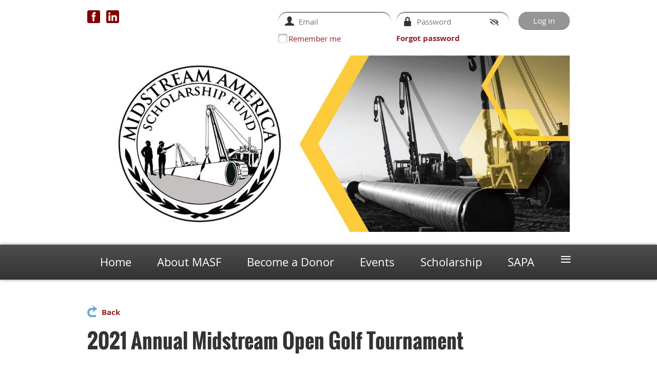

--- FILE ---
content_type: text/html; charset=utf-8
request_url: https://www.google.com/recaptcha/api2/anchor?ar=1&k=6LfmM_UhAAAAAJSHT-BwkAlQgN0mMViOmaK7oEIV&co=aHR0cHM6Ly9taWRzdHJlYW1hbWVyaWNhc2Nob2xhcnNoaXBmdW5kLm9yZzo0NDM.&hl=en&v=PoyoqOPhxBO7pBk68S4YbpHZ&theme=light&size=invisible&anchor-ms=20000&execute-ms=30000&cb=qc6m8iap954c
body_size: 49534
content:
<!DOCTYPE HTML><html dir="ltr" lang="en"><head><meta http-equiv="Content-Type" content="text/html; charset=UTF-8">
<meta http-equiv="X-UA-Compatible" content="IE=edge">
<title>reCAPTCHA</title>
<style type="text/css">
/* cyrillic-ext */
@font-face {
  font-family: 'Roboto';
  font-style: normal;
  font-weight: 400;
  font-stretch: 100%;
  src: url(//fonts.gstatic.com/s/roboto/v48/KFO7CnqEu92Fr1ME7kSn66aGLdTylUAMa3GUBHMdazTgWw.woff2) format('woff2');
  unicode-range: U+0460-052F, U+1C80-1C8A, U+20B4, U+2DE0-2DFF, U+A640-A69F, U+FE2E-FE2F;
}
/* cyrillic */
@font-face {
  font-family: 'Roboto';
  font-style: normal;
  font-weight: 400;
  font-stretch: 100%;
  src: url(//fonts.gstatic.com/s/roboto/v48/KFO7CnqEu92Fr1ME7kSn66aGLdTylUAMa3iUBHMdazTgWw.woff2) format('woff2');
  unicode-range: U+0301, U+0400-045F, U+0490-0491, U+04B0-04B1, U+2116;
}
/* greek-ext */
@font-face {
  font-family: 'Roboto';
  font-style: normal;
  font-weight: 400;
  font-stretch: 100%;
  src: url(//fonts.gstatic.com/s/roboto/v48/KFO7CnqEu92Fr1ME7kSn66aGLdTylUAMa3CUBHMdazTgWw.woff2) format('woff2');
  unicode-range: U+1F00-1FFF;
}
/* greek */
@font-face {
  font-family: 'Roboto';
  font-style: normal;
  font-weight: 400;
  font-stretch: 100%;
  src: url(//fonts.gstatic.com/s/roboto/v48/KFO7CnqEu92Fr1ME7kSn66aGLdTylUAMa3-UBHMdazTgWw.woff2) format('woff2');
  unicode-range: U+0370-0377, U+037A-037F, U+0384-038A, U+038C, U+038E-03A1, U+03A3-03FF;
}
/* math */
@font-face {
  font-family: 'Roboto';
  font-style: normal;
  font-weight: 400;
  font-stretch: 100%;
  src: url(//fonts.gstatic.com/s/roboto/v48/KFO7CnqEu92Fr1ME7kSn66aGLdTylUAMawCUBHMdazTgWw.woff2) format('woff2');
  unicode-range: U+0302-0303, U+0305, U+0307-0308, U+0310, U+0312, U+0315, U+031A, U+0326-0327, U+032C, U+032F-0330, U+0332-0333, U+0338, U+033A, U+0346, U+034D, U+0391-03A1, U+03A3-03A9, U+03B1-03C9, U+03D1, U+03D5-03D6, U+03F0-03F1, U+03F4-03F5, U+2016-2017, U+2034-2038, U+203C, U+2040, U+2043, U+2047, U+2050, U+2057, U+205F, U+2070-2071, U+2074-208E, U+2090-209C, U+20D0-20DC, U+20E1, U+20E5-20EF, U+2100-2112, U+2114-2115, U+2117-2121, U+2123-214F, U+2190, U+2192, U+2194-21AE, U+21B0-21E5, U+21F1-21F2, U+21F4-2211, U+2213-2214, U+2216-22FF, U+2308-230B, U+2310, U+2319, U+231C-2321, U+2336-237A, U+237C, U+2395, U+239B-23B7, U+23D0, U+23DC-23E1, U+2474-2475, U+25AF, U+25B3, U+25B7, U+25BD, U+25C1, U+25CA, U+25CC, U+25FB, U+266D-266F, U+27C0-27FF, U+2900-2AFF, U+2B0E-2B11, U+2B30-2B4C, U+2BFE, U+3030, U+FF5B, U+FF5D, U+1D400-1D7FF, U+1EE00-1EEFF;
}
/* symbols */
@font-face {
  font-family: 'Roboto';
  font-style: normal;
  font-weight: 400;
  font-stretch: 100%;
  src: url(//fonts.gstatic.com/s/roboto/v48/KFO7CnqEu92Fr1ME7kSn66aGLdTylUAMaxKUBHMdazTgWw.woff2) format('woff2');
  unicode-range: U+0001-000C, U+000E-001F, U+007F-009F, U+20DD-20E0, U+20E2-20E4, U+2150-218F, U+2190, U+2192, U+2194-2199, U+21AF, U+21E6-21F0, U+21F3, U+2218-2219, U+2299, U+22C4-22C6, U+2300-243F, U+2440-244A, U+2460-24FF, U+25A0-27BF, U+2800-28FF, U+2921-2922, U+2981, U+29BF, U+29EB, U+2B00-2BFF, U+4DC0-4DFF, U+FFF9-FFFB, U+10140-1018E, U+10190-1019C, U+101A0, U+101D0-101FD, U+102E0-102FB, U+10E60-10E7E, U+1D2C0-1D2D3, U+1D2E0-1D37F, U+1F000-1F0FF, U+1F100-1F1AD, U+1F1E6-1F1FF, U+1F30D-1F30F, U+1F315, U+1F31C, U+1F31E, U+1F320-1F32C, U+1F336, U+1F378, U+1F37D, U+1F382, U+1F393-1F39F, U+1F3A7-1F3A8, U+1F3AC-1F3AF, U+1F3C2, U+1F3C4-1F3C6, U+1F3CA-1F3CE, U+1F3D4-1F3E0, U+1F3ED, U+1F3F1-1F3F3, U+1F3F5-1F3F7, U+1F408, U+1F415, U+1F41F, U+1F426, U+1F43F, U+1F441-1F442, U+1F444, U+1F446-1F449, U+1F44C-1F44E, U+1F453, U+1F46A, U+1F47D, U+1F4A3, U+1F4B0, U+1F4B3, U+1F4B9, U+1F4BB, U+1F4BF, U+1F4C8-1F4CB, U+1F4D6, U+1F4DA, U+1F4DF, U+1F4E3-1F4E6, U+1F4EA-1F4ED, U+1F4F7, U+1F4F9-1F4FB, U+1F4FD-1F4FE, U+1F503, U+1F507-1F50B, U+1F50D, U+1F512-1F513, U+1F53E-1F54A, U+1F54F-1F5FA, U+1F610, U+1F650-1F67F, U+1F687, U+1F68D, U+1F691, U+1F694, U+1F698, U+1F6AD, U+1F6B2, U+1F6B9-1F6BA, U+1F6BC, U+1F6C6-1F6CF, U+1F6D3-1F6D7, U+1F6E0-1F6EA, U+1F6F0-1F6F3, U+1F6F7-1F6FC, U+1F700-1F7FF, U+1F800-1F80B, U+1F810-1F847, U+1F850-1F859, U+1F860-1F887, U+1F890-1F8AD, U+1F8B0-1F8BB, U+1F8C0-1F8C1, U+1F900-1F90B, U+1F93B, U+1F946, U+1F984, U+1F996, U+1F9E9, U+1FA00-1FA6F, U+1FA70-1FA7C, U+1FA80-1FA89, U+1FA8F-1FAC6, U+1FACE-1FADC, U+1FADF-1FAE9, U+1FAF0-1FAF8, U+1FB00-1FBFF;
}
/* vietnamese */
@font-face {
  font-family: 'Roboto';
  font-style: normal;
  font-weight: 400;
  font-stretch: 100%;
  src: url(//fonts.gstatic.com/s/roboto/v48/KFO7CnqEu92Fr1ME7kSn66aGLdTylUAMa3OUBHMdazTgWw.woff2) format('woff2');
  unicode-range: U+0102-0103, U+0110-0111, U+0128-0129, U+0168-0169, U+01A0-01A1, U+01AF-01B0, U+0300-0301, U+0303-0304, U+0308-0309, U+0323, U+0329, U+1EA0-1EF9, U+20AB;
}
/* latin-ext */
@font-face {
  font-family: 'Roboto';
  font-style: normal;
  font-weight: 400;
  font-stretch: 100%;
  src: url(//fonts.gstatic.com/s/roboto/v48/KFO7CnqEu92Fr1ME7kSn66aGLdTylUAMa3KUBHMdazTgWw.woff2) format('woff2');
  unicode-range: U+0100-02BA, U+02BD-02C5, U+02C7-02CC, U+02CE-02D7, U+02DD-02FF, U+0304, U+0308, U+0329, U+1D00-1DBF, U+1E00-1E9F, U+1EF2-1EFF, U+2020, U+20A0-20AB, U+20AD-20C0, U+2113, U+2C60-2C7F, U+A720-A7FF;
}
/* latin */
@font-face {
  font-family: 'Roboto';
  font-style: normal;
  font-weight: 400;
  font-stretch: 100%;
  src: url(//fonts.gstatic.com/s/roboto/v48/KFO7CnqEu92Fr1ME7kSn66aGLdTylUAMa3yUBHMdazQ.woff2) format('woff2');
  unicode-range: U+0000-00FF, U+0131, U+0152-0153, U+02BB-02BC, U+02C6, U+02DA, U+02DC, U+0304, U+0308, U+0329, U+2000-206F, U+20AC, U+2122, U+2191, U+2193, U+2212, U+2215, U+FEFF, U+FFFD;
}
/* cyrillic-ext */
@font-face {
  font-family: 'Roboto';
  font-style: normal;
  font-weight: 500;
  font-stretch: 100%;
  src: url(//fonts.gstatic.com/s/roboto/v48/KFO7CnqEu92Fr1ME7kSn66aGLdTylUAMa3GUBHMdazTgWw.woff2) format('woff2');
  unicode-range: U+0460-052F, U+1C80-1C8A, U+20B4, U+2DE0-2DFF, U+A640-A69F, U+FE2E-FE2F;
}
/* cyrillic */
@font-face {
  font-family: 'Roboto';
  font-style: normal;
  font-weight: 500;
  font-stretch: 100%;
  src: url(//fonts.gstatic.com/s/roboto/v48/KFO7CnqEu92Fr1ME7kSn66aGLdTylUAMa3iUBHMdazTgWw.woff2) format('woff2');
  unicode-range: U+0301, U+0400-045F, U+0490-0491, U+04B0-04B1, U+2116;
}
/* greek-ext */
@font-face {
  font-family: 'Roboto';
  font-style: normal;
  font-weight: 500;
  font-stretch: 100%;
  src: url(//fonts.gstatic.com/s/roboto/v48/KFO7CnqEu92Fr1ME7kSn66aGLdTylUAMa3CUBHMdazTgWw.woff2) format('woff2');
  unicode-range: U+1F00-1FFF;
}
/* greek */
@font-face {
  font-family: 'Roboto';
  font-style: normal;
  font-weight: 500;
  font-stretch: 100%;
  src: url(//fonts.gstatic.com/s/roboto/v48/KFO7CnqEu92Fr1ME7kSn66aGLdTylUAMa3-UBHMdazTgWw.woff2) format('woff2');
  unicode-range: U+0370-0377, U+037A-037F, U+0384-038A, U+038C, U+038E-03A1, U+03A3-03FF;
}
/* math */
@font-face {
  font-family: 'Roboto';
  font-style: normal;
  font-weight: 500;
  font-stretch: 100%;
  src: url(//fonts.gstatic.com/s/roboto/v48/KFO7CnqEu92Fr1ME7kSn66aGLdTylUAMawCUBHMdazTgWw.woff2) format('woff2');
  unicode-range: U+0302-0303, U+0305, U+0307-0308, U+0310, U+0312, U+0315, U+031A, U+0326-0327, U+032C, U+032F-0330, U+0332-0333, U+0338, U+033A, U+0346, U+034D, U+0391-03A1, U+03A3-03A9, U+03B1-03C9, U+03D1, U+03D5-03D6, U+03F0-03F1, U+03F4-03F5, U+2016-2017, U+2034-2038, U+203C, U+2040, U+2043, U+2047, U+2050, U+2057, U+205F, U+2070-2071, U+2074-208E, U+2090-209C, U+20D0-20DC, U+20E1, U+20E5-20EF, U+2100-2112, U+2114-2115, U+2117-2121, U+2123-214F, U+2190, U+2192, U+2194-21AE, U+21B0-21E5, U+21F1-21F2, U+21F4-2211, U+2213-2214, U+2216-22FF, U+2308-230B, U+2310, U+2319, U+231C-2321, U+2336-237A, U+237C, U+2395, U+239B-23B7, U+23D0, U+23DC-23E1, U+2474-2475, U+25AF, U+25B3, U+25B7, U+25BD, U+25C1, U+25CA, U+25CC, U+25FB, U+266D-266F, U+27C0-27FF, U+2900-2AFF, U+2B0E-2B11, U+2B30-2B4C, U+2BFE, U+3030, U+FF5B, U+FF5D, U+1D400-1D7FF, U+1EE00-1EEFF;
}
/* symbols */
@font-face {
  font-family: 'Roboto';
  font-style: normal;
  font-weight: 500;
  font-stretch: 100%;
  src: url(//fonts.gstatic.com/s/roboto/v48/KFO7CnqEu92Fr1ME7kSn66aGLdTylUAMaxKUBHMdazTgWw.woff2) format('woff2');
  unicode-range: U+0001-000C, U+000E-001F, U+007F-009F, U+20DD-20E0, U+20E2-20E4, U+2150-218F, U+2190, U+2192, U+2194-2199, U+21AF, U+21E6-21F0, U+21F3, U+2218-2219, U+2299, U+22C4-22C6, U+2300-243F, U+2440-244A, U+2460-24FF, U+25A0-27BF, U+2800-28FF, U+2921-2922, U+2981, U+29BF, U+29EB, U+2B00-2BFF, U+4DC0-4DFF, U+FFF9-FFFB, U+10140-1018E, U+10190-1019C, U+101A0, U+101D0-101FD, U+102E0-102FB, U+10E60-10E7E, U+1D2C0-1D2D3, U+1D2E0-1D37F, U+1F000-1F0FF, U+1F100-1F1AD, U+1F1E6-1F1FF, U+1F30D-1F30F, U+1F315, U+1F31C, U+1F31E, U+1F320-1F32C, U+1F336, U+1F378, U+1F37D, U+1F382, U+1F393-1F39F, U+1F3A7-1F3A8, U+1F3AC-1F3AF, U+1F3C2, U+1F3C4-1F3C6, U+1F3CA-1F3CE, U+1F3D4-1F3E0, U+1F3ED, U+1F3F1-1F3F3, U+1F3F5-1F3F7, U+1F408, U+1F415, U+1F41F, U+1F426, U+1F43F, U+1F441-1F442, U+1F444, U+1F446-1F449, U+1F44C-1F44E, U+1F453, U+1F46A, U+1F47D, U+1F4A3, U+1F4B0, U+1F4B3, U+1F4B9, U+1F4BB, U+1F4BF, U+1F4C8-1F4CB, U+1F4D6, U+1F4DA, U+1F4DF, U+1F4E3-1F4E6, U+1F4EA-1F4ED, U+1F4F7, U+1F4F9-1F4FB, U+1F4FD-1F4FE, U+1F503, U+1F507-1F50B, U+1F50D, U+1F512-1F513, U+1F53E-1F54A, U+1F54F-1F5FA, U+1F610, U+1F650-1F67F, U+1F687, U+1F68D, U+1F691, U+1F694, U+1F698, U+1F6AD, U+1F6B2, U+1F6B9-1F6BA, U+1F6BC, U+1F6C6-1F6CF, U+1F6D3-1F6D7, U+1F6E0-1F6EA, U+1F6F0-1F6F3, U+1F6F7-1F6FC, U+1F700-1F7FF, U+1F800-1F80B, U+1F810-1F847, U+1F850-1F859, U+1F860-1F887, U+1F890-1F8AD, U+1F8B0-1F8BB, U+1F8C0-1F8C1, U+1F900-1F90B, U+1F93B, U+1F946, U+1F984, U+1F996, U+1F9E9, U+1FA00-1FA6F, U+1FA70-1FA7C, U+1FA80-1FA89, U+1FA8F-1FAC6, U+1FACE-1FADC, U+1FADF-1FAE9, U+1FAF0-1FAF8, U+1FB00-1FBFF;
}
/* vietnamese */
@font-face {
  font-family: 'Roboto';
  font-style: normal;
  font-weight: 500;
  font-stretch: 100%;
  src: url(//fonts.gstatic.com/s/roboto/v48/KFO7CnqEu92Fr1ME7kSn66aGLdTylUAMa3OUBHMdazTgWw.woff2) format('woff2');
  unicode-range: U+0102-0103, U+0110-0111, U+0128-0129, U+0168-0169, U+01A0-01A1, U+01AF-01B0, U+0300-0301, U+0303-0304, U+0308-0309, U+0323, U+0329, U+1EA0-1EF9, U+20AB;
}
/* latin-ext */
@font-face {
  font-family: 'Roboto';
  font-style: normal;
  font-weight: 500;
  font-stretch: 100%;
  src: url(//fonts.gstatic.com/s/roboto/v48/KFO7CnqEu92Fr1ME7kSn66aGLdTylUAMa3KUBHMdazTgWw.woff2) format('woff2');
  unicode-range: U+0100-02BA, U+02BD-02C5, U+02C7-02CC, U+02CE-02D7, U+02DD-02FF, U+0304, U+0308, U+0329, U+1D00-1DBF, U+1E00-1E9F, U+1EF2-1EFF, U+2020, U+20A0-20AB, U+20AD-20C0, U+2113, U+2C60-2C7F, U+A720-A7FF;
}
/* latin */
@font-face {
  font-family: 'Roboto';
  font-style: normal;
  font-weight: 500;
  font-stretch: 100%;
  src: url(//fonts.gstatic.com/s/roboto/v48/KFO7CnqEu92Fr1ME7kSn66aGLdTylUAMa3yUBHMdazQ.woff2) format('woff2');
  unicode-range: U+0000-00FF, U+0131, U+0152-0153, U+02BB-02BC, U+02C6, U+02DA, U+02DC, U+0304, U+0308, U+0329, U+2000-206F, U+20AC, U+2122, U+2191, U+2193, U+2212, U+2215, U+FEFF, U+FFFD;
}
/* cyrillic-ext */
@font-face {
  font-family: 'Roboto';
  font-style: normal;
  font-weight: 900;
  font-stretch: 100%;
  src: url(//fonts.gstatic.com/s/roboto/v48/KFO7CnqEu92Fr1ME7kSn66aGLdTylUAMa3GUBHMdazTgWw.woff2) format('woff2');
  unicode-range: U+0460-052F, U+1C80-1C8A, U+20B4, U+2DE0-2DFF, U+A640-A69F, U+FE2E-FE2F;
}
/* cyrillic */
@font-face {
  font-family: 'Roboto';
  font-style: normal;
  font-weight: 900;
  font-stretch: 100%;
  src: url(//fonts.gstatic.com/s/roboto/v48/KFO7CnqEu92Fr1ME7kSn66aGLdTylUAMa3iUBHMdazTgWw.woff2) format('woff2');
  unicode-range: U+0301, U+0400-045F, U+0490-0491, U+04B0-04B1, U+2116;
}
/* greek-ext */
@font-face {
  font-family: 'Roboto';
  font-style: normal;
  font-weight: 900;
  font-stretch: 100%;
  src: url(//fonts.gstatic.com/s/roboto/v48/KFO7CnqEu92Fr1ME7kSn66aGLdTylUAMa3CUBHMdazTgWw.woff2) format('woff2');
  unicode-range: U+1F00-1FFF;
}
/* greek */
@font-face {
  font-family: 'Roboto';
  font-style: normal;
  font-weight: 900;
  font-stretch: 100%;
  src: url(//fonts.gstatic.com/s/roboto/v48/KFO7CnqEu92Fr1ME7kSn66aGLdTylUAMa3-UBHMdazTgWw.woff2) format('woff2');
  unicode-range: U+0370-0377, U+037A-037F, U+0384-038A, U+038C, U+038E-03A1, U+03A3-03FF;
}
/* math */
@font-face {
  font-family: 'Roboto';
  font-style: normal;
  font-weight: 900;
  font-stretch: 100%;
  src: url(//fonts.gstatic.com/s/roboto/v48/KFO7CnqEu92Fr1ME7kSn66aGLdTylUAMawCUBHMdazTgWw.woff2) format('woff2');
  unicode-range: U+0302-0303, U+0305, U+0307-0308, U+0310, U+0312, U+0315, U+031A, U+0326-0327, U+032C, U+032F-0330, U+0332-0333, U+0338, U+033A, U+0346, U+034D, U+0391-03A1, U+03A3-03A9, U+03B1-03C9, U+03D1, U+03D5-03D6, U+03F0-03F1, U+03F4-03F5, U+2016-2017, U+2034-2038, U+203C, U+2040, U+2043, U+2047, U+2050, U+2057, U+205F, U+2070-2071, U+2074-208E, U+2090-209C, U+20D0-20DC, U+20E1, U+20E5-20EF, U+2100-2112, U+2114-2115, U+2117-2121, U+2123-214F, U+2190, U+2192, U+2194-21AE, U+21B0-21E5, U+21F1-21F2, U+21F4-2211, U+2213-2214, U+2216-22FF, U+2308-230B, U+2310, U+2319, U+231C-2321, U+2336-237A, U+237C, U+2395, U+239B-23B7, U+23D0, U+23DC-23E1, U+2474-2475, U+25AF, U+25B3, U+25B7, U+25BD, U+25C1, U+25CA, U+25CC, U+25FB, U+266D-266F, U+27C0-27FF, U+2900-2AFF, U+2B0E-2B11, U+2B30-2B4C, U+2BFE, U+3030, U+FF5B, U+FF5D, U+1D400-1D7FF, U+1EE00-1EEFF;
}
/* symbols */
@font-face {
  font-family: 'Roboto';
  font-style: normal;
  font-weight: 900;
  font-stretch: 100%;
  src: url(//fonts.gstatic.com/s/roboto/v48/KFO7CnqEu92Fr1ME7kSn66aGLdTylUAMaxKUBHMdazTgWw.woff2) format('woff2');
  unicode-range: U+0001-000C, U+000E-001F, U+007F-009F, U+20DD-20E0, U+20E2-20E4, U+2150-218F, U+2190, U+2192, U+2194-2199, U+21AF, U+21E6-21F0, U+21F3, U+2218-2219, U+2299, U+22C4-22C6, U+2300-243F, U+2440-244A, U+2460-24FF, U+25A0-27BF, U+2800-28FF, U+2921-2922, U+2981, U+29BF, U+29EB, U+2B00-2BFF, U+4DC0-4DFF, U+FFF9-FFFB, U+10140-1018E, U+10190-1019C, U+101A0, U+101D0-101FD, U+102E0-102FB, U+10E60-10E7E, U+1D2C0-1D2D3, U+1D2E0-1D37F, U+1F000-1F0FF, U+1F100-1F1AD, U+1F1E6-1F1FF, U+1F30D-1F30F, U+1F315, U+1F31C, U+1F31E, U+1F320-1F32C, U+1F336, U+1F378, U+1F37D, U+1F382, U+1F393-1F39F, U+1F3A7-1F3A8, U+1F3AC-1F3AF, U+1F3C2, U+1F3C4-1F3C6, U+1F3CA-1F3CE, U+1F3D4-1F3E0, U+1F3ED, U+1F3F1-1F3F3, U+1F3F5-1F3F7, U+1F408, U+1F415, U+1F41F, U+1F426, U+1F43F, U+1F441-1F442, U+1F444, U+1F446-1F449, U+1F44C-1F44E, U+1F453, U+1F46A, U+1F47D, U+1F4A3, U+1F4B0, U+1F4B3, U+1F4B9, U+1F4BB, U+1F4BF, U+1F4C8-1F4CB, U+1F4D6, U+1F4DA, U+1F4DF, U+1F4E3-1F4E6, U+1F4EA-1F4ED, U+1F4F7, U+1F4F9-1F4FB, U+1F4FD-1F4FE, U+1F503, U+1F507-1F50B, U+1F50D, U+1F512-1F513, U+1F53E-1F54A, U+1F54F-1F5FA, U+1F610, U+1F650-1F67F, U+1F687, U+1F68D, U+1F691, U+1F694, U+1F698, U+1F6AD, U+1F6B2, U+1F6B9-1F6BA, U+1F6BC, U+1F6C6-1F6CF, U+1F6D3-1F6D7, U+1F6E0-1F6EA, U+1F6F0-1F6F3, U+1F6F7-1F6FC, U+1F700-1F7FF, U+1F800-1F80B, U+1F810-1F847, U+1F850-1F859, U+1F860-1F887, U+1F890-1F8AD, U+1F8B0-1F8BB, U+1F8C0-1F8C1, U+1F900-1F90B, U+1F93B, U+1F946, U+1F984, U+1F996, U+1F9E9, U+1FA00-1FA6F, U+1FA70-1FA7C, U+1FA80-1FA89, U+1FA8F-1FAC6, U+1FACE-1FADC, U+1FADF-1FAE9, U+1FAF0-1FAF8, U+1FB00-1FBFF;
}
/* vietnamese */
@font-face {
  font-family: 'Roboto';
  font-style: normal;
  font-weight: 900;
  font-stretch: 100%;
  src: url(//fonts.gstatic.com/s/roboto/v48/KFO7CnqEu92Fr1ME7kSn66aGLdTylUAMa3OUBHMdazTgWw.woff2) format('woff2');
  unicode-range: U+0102-0103, U+0110-0111, U+0128-0129, U+0168-0169, U+01A0-01A1, U+01AF-01B0, U+0300-0301, U+0303-0304, U+0308-0309, U+0323, U+0329, U+1EA0-1EF9, U+20AB;
}
/* latin-ext */
@font-face {
  font-family: 'Roboto';
  font-style: normal;
  font-weight: 900;
  font-stretch: 100%;
  src: url(//fonts.gstatic.com/s/roboto/v48/KFO7CnqEu92Fr1ME7kSn66aGLdTylUAMa3KUBHMdazTgWw.woff2) format('woff2');
  unicode-range: U+0100-02BA, U+02BD-02C5, U+02C7-02CC, U+02CE-02D7, U+02DD-02FF, U+0304, U+0308, U+0329, U+1D00-1DBF, U+1E00-1E9F, U+1EF2-1EFF, U+2020, U+20A0-20AB, U+20AD-20C0, U+2113, U+2C60-2C7F, U+A720-A7FF;
}
/* latin */
@font-face {
  font-family: 'Roboto';
  font-style: normal;
  font-weight: 900;
  font-stretch: 100%;
  src: url(//fonts.gstatic.com/s/roboto/v48/KFO7CnqEu92Fr1ME7kSn66aGLdTylUAMa3yUBHMdazQ.woff2) format('woff2');
  unicode-range: U+0000-00FF, U+0131, U+0152-0153, U+02BB-02BC, U+02C6, U+02DA, U+02DC, U+0304, U+0308, U+0329, U+2000-206F, U+20AC, U+2122, U+2191, U+2193, U+2212, U+2215, U+FEFF, U+FFFD;
}

</style>
<link rel="stylesheet" type="text/css" href="https://www.gstatic.com/recaptcha/releases/PoyoqOPhxBO7pBk68S4YbpHZ/styles__ltr.css">
<script nonce="rCCeFqRaWuU9MBqau9Gy_g" type="text/javascript">window['__recaptcha_api'] = 'https://www.google.com/recaptcha/api2/';</script>
<script type="text/javascript" src="https://www.gstatic.com/recaptcha/releases/PoyoqOPhxBO7pBk68S4YbpHZ/recaptcha__en.js" nonce="rCCeFqRaWuU9MBqau9Gy_g">
      
    </script></head>
<body><div id="rc-anchor-alert" class="rc-anchor-alert"></div>
<input type="hidden" id="recaptcha-token" value="[base64]">
<script type="text/javascript" nonce="rCCeFqRaWuU9MBqau9Gy_g">
      recaptcha.anchor.Main.init("[\x22ainput\x22,[\x22bgdata\x22,\x22\x22,\[base64]/[base64]/[base64]/[base64]/[base64]/UltsKytdPUU6KEU8MjA0OD9SW2wrK109RT4+NnwxOTI6KChFJjY0NTEyKT09NTUyOTYmJk0rMTxjLmxlbmd0aCYmKGMuY2hhckNvZGVBdChNKzEpJjY0NTEyKT09NTYzMjA/[base64]/[base64]/[base64]/[base64]/[base64]/[base64]/[base64]\x22,\[base64]\\u003d\\u003d\x22,\x22wrXCt8KLfsOzccOUw5zCosK1HsOFBMKIw7Yewo0+wp7CiMKLw7Qhwp5Vw47DhcKTF8K7WcKRewzDlMKdw5EVFFXCj8OkAH3DhgLDtWLCgmIRfwjCgxTDjWJTOkZEWcOcZMOiw6ZoN1PCpRtMBMKWbjZ9wp8Hw6bDiMKMMsKwwo7ChsKfw7NZw7ZaNcK/KX/DvcOOX8Onw5TDpBfClcO1wpsWGsO/MQ7CksOhK3ZgHcOTw57CmQzDsMOwBE4AwqPDumbCkcOswrzDq8O+RRbDh8KJwr7CvHvCgHYcw6rDvcKDwroyw60UwqzCrsKowrjDrVfDp8KTwpnDn01rwqhpw7crw5nDusKhUMKBw58IMsOMX8K8Qg/CjMKtwqoTw7fChi3CmDoacgzCniIxwoLDgCgBdyfCugTCp8ODecKRwo8aWBzDh8KnCEI5w6DCq8O0w4TCtMKyRMOwwpFlDFvCucOvbmMyw77Crl7ChcKfw7LDvWzDrFXCg8KhcF1yO8K0w4YeBkDDmcK6wr4rIGDCvsK4QsKQDj4IDsK/[base64]/CgsOMNMOew6hJw5ENw4QobExQTBvDsDtWYsKkwopCdjzDhsOHYk95w6NhQcOtAsO0Zwk0w7MxEcO2w5bClsKRZw/Cg8O4Gmwzw4MAQy1gTMK+wqLCnGBjPMO0w7bCrMKVwoPDuBXChcOYw6XDlMOdTMOswoXDvsO9DsKewrvDo8O9w4ASY8O/[base64]/DvMOMwpFzDMOTEcO0L8O7TcKjwoUAw44tAcOqw64bwo/DvGwMLsOmZsO4F8KbDAPCoMKCNwHCu8KTwpDCsVTCmkkwU8OSwpTChSwnYhx/wobCj8OMwo4ew7ECwr3CrRQow5/DgsOMwrYCFV3DlsKgK2dtHUXDpcKBw4Uyw5dpGcK5b3jCjEE4U8Krw4XDgVd1MkMUw6bCpClmwoUVwrzCgWbDq2F7N8K/[base64]/Dihgpw5/DqVZsYsOzwqcJDzvDnExfw6XDoMO9wr85wpxhwoLDn8O4wotkB1HChkB9wq5mwo/CtcKLQMKBw5DDrsKAISpdw6kKPcKiIDrDs3BHYhfCusKtVXrDh8KJw4rDuAdowpTCmcOtwpM0w7LCssO5w7fCrcKzH8KUZ25tF8OJwrxUH1HCg8Ojwo3CkR3DqMOJw4jCj8KJS0VJZRPChR/CmcKaPXjDiDzDqSnDuMOTwqgGwod8w6/Cq8KLwpzCjMKJLHjCssKgwolCUgZzw5gEMsKnasKNfcKbw5FLwq3DoMKew7pPZsO5w7vDjQZ8wo7Dp8O1B8OowqYPK8OlbcKxEcOtXsORw47DlFfDqcK5LMKCWADCrBrDpk5vwqVEw47CtFDDunLCu8K3aMKuXCvDpMKkF8OQDcKPLizCrcKswp3DmmIIBcORHMO/w6XDlhfCj8KhwojCjcKbG8Kqw4rCocKww6DDmBAEOMKVasOqKhcRTsOAZiXClxrDusKEcMK1HcKqw6DCisOlfyzCkMKwwq7CjR5Ew6zCtW8wUcKDUgBawo/DnjbDscOow5HCtcOjw6QEecOYw7nChcKFFcKiwoN8woLDmsK+wpzCmcKlPgs/wqJMSGvDvHzDoXTCgWXCqh3DrMO0H1M4w4bCs2PDkwUAQTbCvMOoPcOiwqfCncKZMMO7w6LDjcOJw7p1dHUcQmIiayoUw6HDv8Oxwp/DkEYAdAA9wo7CsBlGeMOIbG5jbMO7IX4RWALClsOJwpQjC3DDtkjDk1XCqMOwcMOJw5s5UcOpw4zDgEHCphXCnyPDicKvIG4WwqZNwoXCknHDkxYlw5VjOwIbV8KscsOkw67CscONbXvDu8KSRcOxwrEkYcKLw7ICw6nDszInfcKLUyNkT8OLwqNrw7fCgA/CrH4GAUHDu8KYwrYFwoXCqXrChcKGwqt6w5h6Gg7CvSRDwqnCoMKrAcKEw5pDw7BSdMOjcVg6w6rCtiTDhcO1w68Hd2YEVkvCnnjCnBE9wpjDqSbCpsO7amLCgcK9cWrCo8KRJ2Jlw5vCvMOLwqfDqcOSMHMubsK/w6p7GHQhwpsNKsKxdcKWw59YUcKFFTURccOoPMK5w7vCsMOxw5IGUMK8HiHCkMOLLTDCvMKewo7CiF/[base64]/[base64]/Cj3HDnhrCoRJSwpNCw5EAOMO5wrrDrTARHQF/wpwRYzpRw4DDm0lXwq56w6trwpIpCMOuai83w4rDlBrCs8OIwrfCusO+wop3O27Chl45w7PClcOFwo0XwqgrwqTDl1XDj2rCqcOaU8O8woYLc0VwZcOYOMKZZiA0TiJ5acKSJcOBUsKXw7VgBhlewqTCtcOoa8OcDsO7wpbCm8KVw7/CukPDv3hQdMOXU8KxM8KiO8KGMcOYw7oow6cNw4vDh8OrfAUVVcKPw6/ClH3DjnB5ZMKRHzQNEVbDuG8FFR/DlSXDqsOdw5bCinlTwqTCuWUrZlR0esOdwoEQw61bw6N6D2nCtFIPwpAdf1vCnEvDjgPDrMK8w4LCpxJ/GcOVwo7Di8KJJlAJcAZvwokMXsO+wp/CmAd8wpQkWzw8w4B6w43CrT8uYhYSw7xBbsOuIsK/woDDn8K5wqh0wqfCujHDv8K+wrc4IMKXwop3w7gaFgJPw7UIQ8OwADTDlMK5c8OffcKzBsKLE8OYczrCr8OIP8ONw5obPx4rwpfCnlrDuSDDpMO/GCPDrnIuwr5CLcK2wpYzw4JGf8KwOsOrEwkWNggaw6Mew4DCkjzCnlsFw4/[base64]/CusOifQ9/S1kRwokEw6PDrhYTw7pVfsOAw5chw40Vw6HCjyB0w79IwpXDjGlhPMKvfcOGK0rDkCZ/a8OkwrVbwr/CgCtzw4VTwrQYRcKyw6lkw5fDosKJwok4WA7CkQvCq8KhS0/[base64]/w4RHwogOGA3CjVctw78BV8OMw55GNMKDSMOmMGxNw4bDj1HChG3CpAvDjH7ChTHDhFomDxbCiGbCtWwZfsKrwpwdw4wqwp87wpATw5dZZ8KldhrDnhNaM8Obwr4KJigZwqd/DcO1w7Yww5fDqMOmwotdHMOuwqYODMKhwoTDnsKbwqzChmxxwpLChiglGcKtNsK3FsKawpYfwpcfw6duaG/CpcOTUHjCjcKqJWpbw4fCkDUFYQnCmcO1w6IJwrwDTChtTMKXwr3DvGXCncOaN8OTBcK6BcO0OXbDv8OFw53DjAY8w4fDisKBwrzDhzxOwrHCjsK5wrFOw5NAwrnDvF1FOkbCj8OuasO/w4Rmw7XDkSDCh1c5w5h+w5/CqSDDohdIC8OtOHHDk8KgNzPDpAgQCsKpwr7Dq8KyfsKSGmg9w7tLLMO5w7DCg8KSw6bCm8KZXQdgwoXCgi5DLsKSw4vCq10xCR/DlcKQwoEcw4LDhlk3CcK2wrvDujzDq0NVwqfDnMO6w73CvcOAw41bVcKjVl8KU8OrV3xjKxFbw6PDqzlNwp9Wwoljw5PDnVZZwqHDvQM+woIswocgVH/CkcKNwr8zw55+EDd4w4Jfw6jCnMKFMStIKFDCkm3CicOXw6XDkgVTwpkBw4nCvGrDu8KAw4nDgyJHw5d+w6MKcsKswrPCqzHDmEYcOlNhwoPCoBbCmAnClw19wqvDjHXCgG8bwq9/w5DDoQXCm8O2dcKJwrfDosOkw7caTRRfw4hBAcKdwrTCmG/CmcKWw4stwrXCnMKWw7DCugFiwqPDiS8YGMKKLjx3w6TDgcK9w6vDjC5kf8OiB8Ocw4NZc8OmMW5mwoAjZMOxw6dQw50Gw4nCg2gEw57DtcKNw7vCmcOKCE89CcO3NS7Ds2/ChllOwrzCmMK2wqnDoSbDusKQDzjDqcKiwo7Cn8OySyvChFjCmF0rwqrDiMK5JsK4XMKGw6ECwr/DqsOWwoorw5HCrcKhw7rCvxrDlUpVQMOXwr8NDS7CgMKXw4/CscOrwrfCt1DCnMORwpzCmi3DoMK6w43Cm8K8wqlSJgRTFcKYw6EGwpp3c8OjQQgeYcKFPVLDnMK0FcKvw4nCsQTCoAdSRnxbwovCiiFQWw3Dt8KuICLCjcKewpN8E0vCiAHDgMOAw4gQw4jDq8O0QVrDtcKaw5IfeMK1wrbDqcOnbSoNbV/DuF0Pwr5UDMO8CMOfwqAIwqpYw7rDosOlB8K1wrxIwq3CiMOTwrYhw4bCm0HDn8OjLwJewoHCt2UVCMKgPsOkw5/Cs8OPw4fCqzTCvMK+Ans4w5jDsUvChnPDslDDn8O/wpkmwobClsK0wpAMeWtVDMOZXUESwozCqD94agN5VcOkRMOVwqjDtC4pw4TDrE98w5rDn8KQwqdhwrfDq0/Cr3PDq8KxU8KCdsOIw6gZw6ZQwpLCicOmVk1sdGHCvcKDw4Nsw4jCkgA/[base64]/SsK5wqokw5jDrsOiw6daDiXCo3pdwoZww75Vw5Ybw5hKw5DCusOUwoMHfcKkSCjDuMKHw71lw5jCkC/DmsOuw4R5JixHw5zDk8KYw5xTDCNRw6vCqmrCvsOub8Ksw4/ChWZ+wrFOw74bwqXCkMKaw5FdaEzDpBTDsQ3CucOQUsKAwqcRw6fDpMKLJB7DsHzCgmzCim3CssO5R8K7d8K6VXTDosKtw4PCmMOZSsKaw7zDu8OmDcKIEsKiBMO9w4RAUMKZN8OMw5XCvMKlwpAbwq1gwoEAw5oRw6/[base64]/Di8O7fcO5wr/DnsKHw61nw7PDhMOuw5gew7bChsK9w7Yvw7fDszBOwrLCqsKDwrd9w4QXwqgjJcOXJiPDiGzCsMKawoJJw5DDscOvbBjDpMKBwrbCiWhtNsKHw7RSwrfCsMKWfMKxHGLCkC3CuhjDjmAgHcKzXBXCgsKRwpYzwr4iQMOAwqbCtSzCr8O4cR3DrHAeUMOkasKSaT/CsQfCtm/DtkNFVMKswpPDpRFlFF5zVTtgRW1jw4t8BDrDnFbDrsKaw7LCgVIzbVrDgyAiOFfCrcOOw4AcYcKCeXskwrxmVlRAw4bDmMOlwrzCpRkKw5wpb3k7w5lIw6/CvWFywolVZsKGwqnCuMOkw5gVw495L8ODw7PDmcKiBsO/woDDpSHDhQjDncOPwpHDhQ8EPwhawo7DnjzDtMOUDS/DsB9Dw77Djw3Coi1Jw41Wwp7Dr8Oxwpl0woTCgwzDvMOZw709CgIQwrgyNMK3w4/ChSHDokDCkRLCnsO9w7c/[base64]/w6pQUjZmdcKMw53DnjHCsD11w4XDgsK+TcOYw4LCggHCi8KyZsOUPBFCGMKAei5ywo5owqElw5Raw5IXw6UWesOkwq4Tw5zDv8O0w6F7wo/[base64]/IDzCjUHDnl7DvcKaw5LDmsO5wrogw4MRdEfDqVHDqQjCmA/DjsKcw6hZNcKmwr1rZ8KMFMOcBMOYwoPCr8Kww5gPwqNKw5nCmm0xw406wqfDvDVwVMOGSMO+w7/Dm8OjYjwqw7TDnxx7JAtNEnLDt8K1ScO5UT4LB8OwQMKww7TDu8OUw4bDgMKReWjChcOBRMOvw6TDh8O/VV7DuWQWw5fDhMKjcSjCk8OIwoTDnm/Ct8OFbcKmecOpMsK4w7/CmcK5IsO0w5Yiw7VkBsOGw5xvwo9SWW5gwp5Vw6vCj8KLwpVlw5zDsMOEwr1wwoPDoXvDk8KMwqHDrXhKZsKgw4XCkH1/[base64]/[base64]/w4nCssO7wrBSHn1aUXjDrjvDvinDgcO6w5UrbMO/woDDrV0uO2bCoX7CncKrw4LDuTECwrHCmMOaDsKELUV5w7nCjnoZwqpHZsO7wq7CiVvCnMKWwpthHsOXw4/CmR3DuiLDgMOALiR+wq0qNHJ1HMKzwrVuMxjCkMOQwqofw5PDv8KGLxJHwpQlwovDtcK0Sgt8VMKHPkNCwp4SwqzDgUwmAMKmw4s6AFdwKHZmPGkew40EYMOTH8OWRgjCnMOqK1fDgXLDvsKCdcOjdHUXdcOKw4hqWMOOTy/Di8OVBMKrw51fw7kRFGXDrMO+b8K/Q3jCmcK7w4kOw6kOw4HCpsO7w7A8ZUU2TsKHw58ZKcObwpUVwoh7w45IBcKEdH/CgMO8P8KBHsOeBxzDo8OrwqTCi8OKZndbw5DDkBsxDi/DnFHCpgQDw6bCuQfCghQiV0fCiVtCwqfDg8OAw7PDtC0kw77CqcOVw7jCnnoSJ8KPwp9Ow4poCMKcORbDrcKoNMKbE0zDj8OVwpsIw5FaI8KdwqbCgB0rwpXDqMOLLy/CkBskw6l1w6rDvcODw6E2woTDjG8Jw4Qjw7EScELDlsOgC8KzDMO+M8KeXMK1IEZhaQ5/SnbCpcOBw63CsHxPwqRLwqPDg8O1QcKXwrLCqws/wrF1UHvCmyjDhx8Ww6gPBQXDhyQ/wohPw6RyB8KdZH9Ow5kjf8OtaUQmwqgww6XCiVdKw7BKwqNxw4bDm20MDw9ZDcKqUcKra8K/ZmMobMO+wrDCmcO5w5wiN8KBO8OXw7zDt8OoDMO/wo/DjC5BXcKwb0YOWMKnwqZ8SUjDnMKPw71JdT8SwqRSP8KCwrtaecKtwoLDllAEXHMbw6QGwpUhN2g+VsOYIMKtJBfDjsO/wo/Co2ZaAcKBTgIawojCmsKMMsKgY8Kpwrpvw6jClj0cwpEVWXnDgTgrw6snE2TCmMOjSB1lInbDlcO8dAzCqRfDgTJRcg1SwqHDlCfDrVNXw6nDshkxwp8swqwxQMOEwo16EW7DhsKHw79QIhw+acOMwrDDr182GgPDuCjCscO4w7h9w5HDpRXDt8KUUcOnwqTCj8O/w6Raw4R8w4TDgsOEwrppwrtywo3Ci8ODPsOgOcKsS00rAsOPw6TCncOWGcKLw4zCsHTDq8KydyjDhsOUBj1YwpVZecKnXMOyfsOSKMOPw7nDvGRhw7Z+w6Y1w7Y1w7/CqMORwpPClnjDhifDj0hUf8Okc8ODwoVNw4fDiU7DkMO0XsOrw6gycjsYw7MwwpQLR8K1w50fDBwSw5XCpFEObcOlTA3CoTt0wpRlbHTDssOdW8KTwqbDh2kJw5/CjsKTdATDslpUwrs+J8KDV8O0Ag5nKMKUw4PDm8O8NAFpQzgiwq7CphDDqEnDl8OsNhc7OMORBsOcwpoYJMOMw6LCqyzDuw/[base64]/DuF1xWsK4w4x4Ywk3wq5WfALCsBAYVsOXwrXCrTlHw4rDjiHCpsKawr3Dhj3CoMO1EMKDw6bCtQzDgsOOw4zCnUzCpid/wpEjw4QLME7CnsOsw6LDvMO0bcOdGXDCmcOWYxgFw5odcyrDkQLDgVwTEMO/N1TDsWzCvsKKwpDCu8KCdGthwpPDsMKjwqcuw6M9w5TDkxfCpcKSw6tmw5Q/w55qwp5QOcK1ChTDt8OywqrDmMKYO8KYw7jDmG8XecOlc2jDkXRnXsK0eMOpw6R4XFl9wrIdwpjCusOfRn3DksKcE8OyG8Olw6PCgikuaMK0wqsxC3LCrTHCoT7Dr8KQwqRUAz/CgcKCwrfDvD5se8O6w5nDrsKdSk/[base64]/[base64]/DoyjDmMOnw50Tw7lDw5hGOF5nAcKnDhvCqcK7R8OmIWVxTi3DjFkAwqTDk3NiAcKHw7BEwrpTw68ZwqFhKG1MDcKiSsONwpZEwqcgw6/[base64]/DlMOfFmRXw5/Cm13DtVfDnT3CusKNVThbJ8O6VMOyw6Bjw7fCgXrCqMO1w7XCnsO3w7ETYUAbdMOFenzCk8KhATY6wr89woDDqsKdw5XCusOEwpPCkyh/wqvCnsKBwpx6wp3DnhoywpPDqMK3w5JwwrAVN8K7NsOkw4vClWtUQiR5wr/DkMKZwpTCsE/[base64]/[base64]/ChFnCtXPDtMKEwqnCrMOhCsK4c2TDrVRHw4AJRMOjw7otw4IoDMOeISfDtsKNTMK4w7/[base64]/CjcO1O8K/QMO4GR8RwrRiw5PCiMOkZcOEPWNZe8OFMjXCvG/DmVjCtcKMZsKewp42YcObwozCtkIFwp3CkMOWUMO+wo7ClwPDpmR5wpl6w4U3wpE4wpIww5wtTsK0V8Oew6DDg8OnfcKOPT3DrjEZZMK8wofDnMO3w5F8a8O/RMOxwpXDpsOcLTNRwrDCiV/DtMKCKcOWw5rDuifDtS8oQsOFSX9IH8Obw5dxw5Yiw5zCvcOEOAt5w4jChDrCu8OncTdPw5rCnCfDicO/wqXDqFDCqQE7EG3DuyQuLsO1wq/[base64]/CjMKlCRzCgVfDtGbClsOgP0fDlR9ZFhbCrG0Zw4nDvcOwQhPDvmALw6zClcOCw4PClcKgalZRY000N8KYwrFTJcO6W0pvw6Fhw6bDlTXDhMKPw5EVTjhHwphkwpBGw6/Dqg3Cu8O+wrZhwolyw5zDm00HZFzDmiPCijB7PlQ6esKAwptECsO/[base64]/[base64]/Cvg54wrzDlADCmcO9BCJETQHCscK1QsOPwqk7bcKvwq3Cvj/CpsKnGsOgLhTDpDIuwrbCkSDClTwOb8Ktwq/DrDHCp8OzPsKhRXEdesOrw6c1NHLChCrDsVFuJ8OwMsOlwozDgxvDt8OPWmfDpTfDnH44ZsKkw57CkB/CnC/CilXCjhLDuUjCjjBIKTrCh8KtI8O2wpjCusO/[base64]/Dpl45SHnDhsKvJhd6w5XClRvCqMKPw54lTTbDisOcamHDtcOZSG8tUcK1dMOgw4B0WgLDqsKjwq3DizDCnsKoaMKsTsO8dcO2fHQ6V8KEw7fDqUksw540DBLCrg/DtWrCt8OWOQsBw7PDmMOCwrXDvcOtwro5wpAMw7wcwqtrw7FFwqXDqcOUwrJ9wqY7MHDDisKzw6IQwq0aw6saMMOvCsK5w6XClcOIwrE7AlnDscO0w7DDuiXDt8KNwr3CqMKWwrt/SsOgE8O3dsOhYsOwwrUVPsOBUDNew5zDtzYyw4lfwqfDrB/[base64]/[base64]/[base64]/DnlIPwrvDvcO1wrwMwrzDvMKTwpPCgcKRVRIewrLDhV/DlXYewq3CgsKVwqYBNsOdw6tVIsKMwoMaL8KtwpLCgMKAVcOkMcKAw4jCv0TDjcOZw5ojZ8O3FsKAfcOew5XCrsOOLMKybRfDuQMiw7gBw4rDpsO1I8K/NcOLA8O+HFkHQi7ClxrCisKVGBBhw6gzw7zDmE1maB/CsxorY8OGIcOZw4jDpMOSwojDtArCl0fDi1BpwpnCiSHCt8OuwqXDuR7Dk8KVwqVFw6VTwrgfw7YaBz/[base64]/[base64]/[base64]/Kh3Cs8ORwp/DiiDCmMK/fsK8ECg6aMKvwrF7PsOTwr0IH8O1wrZnf8KCNcKww6olOMKxKcOSwr7Ci15cw5UufUzDlWjCscKpwp/DjVgFLRDDncK5wpkFw6nCosOXw7rDi1jCqVEdXl0/HcOsw7lGIsOiwoDCqsK4S8KJK8KKwpQ+wqnDiVDCjMK5Vi0eGiLDrsK1WcOow7DCoMKEalXDqjnDux4xw7XCqsOCwoFVwpPCmyPDl0bChVZMRnQABcOKXsOEFcOuw7sZwpwiKwvCrVQMw7R9K1bDosO/wrRda8KlwqcWZxRuwrsIw4AWRcK3PTLDrUcJWMKTLg8RTMKAwrgBw5rDmsOXTi/DhhvCgRLCvMO/MgXCgMKvw4nDlVfCu8OHw4PDmxRQw5rCpsO4PBZ6w7gcw6ccDz/DgEMREcODwr1uwr/[base64]/w4wVw4fDhzrCuC07wpEhTT7DtsKoYDvCpcKIbwXDqsKTDcKHcULCrcOyw5HCgAplA8OjwpXChCMvwoRQwr7DoR4Zw7IzTwMsc8OgwqB4w7A+w6sbHlxdw4M/[base64]/CoVHCnhJ6wrElNcO3wrvDjMK/Y8Olw73CjMKww5RKVAnDqMK7wonCnMKJYn3DjABrwoXDmj1/w53CpkvDpWlRTQcgYMKJY0JaRWTDm0zCicOpwpbDlsOQJ1/CtXTDowgwC3fCqcOWw6YGw5pbwp0qwqVoUEXCgUbDu8ONBMOzDMKbUBMIwrLCoXEWw6PCqi7CocODV8OHTAnCksO5wp7DlsOIw7pVw4HDiMOuwr/CsDZHwo90O1rDnsKVwo7Cn8KkdBUsPj06wpUFYcKpwrddMMOYw67DrsO/wozDu8Ksw5pQw4HDuMO5w79WwrZdwobDnCUkbMKMTWJrwqDDoMOowrB0w4VVw5jDlTATWMO5F8Oab0kgElFrJWs5awvCqTnDugTCvcKTwoAuwoPDtsOsX3QFKSVYw4lFDsO/wpXDhsORwpRTd8Kow5ggYsOKwqwMVsKtJ2bCosKXbDLCmsONNnkIPMOpw55kViloF3zCvcO2bmQOMRbCkhI9w7/CqFYIw7bCmkTCnx9mw4LCgMOVWwDCh8OGQ8Kow4p8TcOOwrchw4hrw5nCpMKHwoo0SArDncOMJHUVw5nCkgxCA8OhKBXDj381XFzDmcKwNmrCpcO9wp1JwrPCqMOfGsOzRH7Dh8KVCi8uOA1Eb8O7GmUVw7BOAsOyw7bCigtpCVPDrh/CrB9VXsKMwpgPYxFOMgTCl8Kqwq8gCMKNJMOxOjYXw5BewrTDhCjCisKgwoDDvMKjw7bCmGohwp/DqkYowqbCssKwGcOSwo3Cu8KiURHDpcKTfcOtLMKcw5J8P8ORaUPDtMOcCznDscKkwq/Dg8OTCsKow5DDkVHClMOZUMKlwpAFOA7DvsOmN8Olwptbwoxow6srT8KuUXJvwql0w6xZTsK8w5zDhGcEfsO7fRFHw53DhcOVwpgTw4AVw7gtwpzDgMKNa8OgOMOTwrMvwozCrGXCm8O0TWBRTMO/[base64]/Dp8OAw5wtDSYlNcOUw6XDul5xw4xRw7TDq29fwo/Chz/Ck8Kkw6XDl8OwwpzCisOdcsONOsKvf8Olw7YXwrVVw614w5XCv8Ofwo0AJMKpT0fCjSbCjjnCr8KbwpXChVzCocO/UwMtYhnDomzDrsOyOcOjHVzCu8K6NWEoXcOganzCrsK7HsOdw7dnT0oGwr/DgcOzwr7DoC8zwoLDpMK3O8K/KcOORDzDomVhAS/Cm3LDs1jDsBBJwrtvDsKXw5lFAcORSMK9BcO8wpoQJzTCpMKdw4BNI8KBwoxfwqDCtxZpw4HDnjZAZ25ZE13DlsKSw4NGworDksO7w715w6DDjEQyw5MMUMKBb8OwZ8KswrrCjcKKLDLCi0k7wrcdwoMywroww4d1NcOgw4vCpgAvQcOxXz/Dq8K0FCDDkklbJFfDtBvChk3DjsK1w5hBwrVYKFbDkToSwobCi8KZw71YacKYfyjDlBbDrcOYw7k4XMOBwrNwdcOiwoLDpcKrwqfDlMKpwoV0w6QURMONwrEqwrjCv2VtN8Osw4PCqwh5wrHChcO7GCxhw7o+wpDCmcKzwpk7J8KpwpI+wo/DssOMJMKHH8Orw65DXR7Cj8Kvwox+LzrCnFjDtCBNwpnCjm5vwoTCu8OSaMKMIAM3wrzDjcKVeVfDkcKoD1/DrXrDsGzDtygrUcOJEMOCTMO5w6Q4wqs/wr/CnMKwwr/DpGnCrMK0wqcEw5/Dp17DmllVHj0ZNwnCt8KCwoQEJ8O/wo16wqkvwqwUd8Kfw43ChsOoZGltfsOFwogPwo/CvT5+bcK2YnHDgsOJPsKIIsOTw7YSwpNHQMKLYMOlNcOHw7zDlMKNw63ChMO2CQHCicOWwrcLw6jDqFF3wpV8wq/[base64]/[base64]/[base64]/[base64]/ClMKHL8O1wr/DiEh2O8KOw4bCqsOxdijDlcOofMOvw7nClsKYO8OHWMO2wpfDjCNFw6hDwq7Dgj1vaMKzcXdkw4LCvA7CjcOpe8KPYMO+w5DCk8Oma8KqwqfCnMOiwo5SfnALwoPDiMKEw6RTUMOpdsK3wox8e8Kyw6Nxw6TCucOeJ8Ogw6nDosKfPGfDiC/[base64]/AV3ClzzDv8OWwrfCssO3Q07CqlPCgMOKFsOCw6nCjUNEwpAjEMKwQzEjf8K9w54Fwr/Dr3wBcMK1MwVmw6DDscK7w5rDqsKQwoXDp8KAw4I0NMKewoxxwrDCisKHAV0tw6TDmMKRwovDtcK7AcKrw40RDnI6w5tFwrh3fV9Aw7h5CsKVwopRVyPCu1xPEH/CqcK/w6TDuMK8w6phOUvChijCqWDChsO7fnLChkTCpMO5wolqwqzCisOVQ8Kawq4MLAl/wpDDnsKHfjtGIMOeZMO8JVPCssKAwqZnHsOSRjdcwrDDv8KvV8KZw4HDhHPCm2B1YSo4I0nDlMK6w5TCuk0nOcORLsOhw7PDoMO3CsOtwrINfsOVwqsdwqNPwqvCgMO+D8KzwrXCkMKtQsOnw5rDgcO6w7fDqU3DuQ9Gw6wOAcKAwoDCksKhfsK/[base64]/DlyTDsMK0wpRmwrjDk8OTw7QRw7QIwrjDnB7CusOXH05IXMKWAVADNMOzw4LCsMO4w5TDm8KHw7nCrMK/[base64]/Pg3DiS7Cr3TDtMOnTiUbw5/[base64]/wrzDrQbDlX8rw75IwpkVworCpAEqEFN3wqpHw7XCp8KwN1MqWMKmw58kNkV1wo8iw7YgCH84wqnCuH/[base64]/Dt8KSZDbDkcOEwoHCqyRUVsOsesKww7Z2ZcKJw7rCthxsw7PCssOnFgXDnyrCvMKlw4HDmCrDmGsBCsKMchnCkE3CisOZwoY3TcKwRSMUf8Khw4XCvSTDlsKcJsOmwrTCrsKjwqN6ABPCrR/DtDxBw7F+wrfDjsK4wr7ChsK+w4vDlTBwRMKvIGECVW7DqVI3wp3DgHXCoHrChsOwwoldw4cbOsKue8OKcsKtw7ZmcU7DkMKtw4NTbcOWYjTCtMKbwrXDuMOodxDClTsDTcO/w6fCggLDu1HChSfCjsKJMsO9w4VCe8OFMiE2dMOnw7bDtsKgwrpGTjvDuMOnw7XCsULDtBPCinM7OsOgZ8OzwqLCmsOswr/DmCPDisKdbcOgLBvDocKiwqd8bUDDoj/DhsKTTAtXwoR9wr9Qw5Fgw67CusO+OsOMwrDDmcOZTk8/wrEXwqIrNsKKWkJDwqoPwp7DocOOfB5uL8OKwqrDs8OGwrXChjQMLsO/IcKFdxAnB03CvHREw5vDocO9wqjDn8OBw4DDgMOpwp4pwrjCtCQNwow+UzplXMKtw6XCiyTCiiTCkjMlw4jCp8OfKWzDuzhBeVfDq1TCvVIRwo9pw4HDnsKpw7rDvVXDv8KPw7HCtcOSw7hML8OfOsO7EjVBN2QkYsK6w5dlwpl/woEKw4Mxw7Nvw58ow73CjMOXATBtwoBTe0LDksKvHsKrw4nCkcOhJsOPLDnCnBrCgsKndA/[base64]/DvUw1w7PDgh/CgQNLw6TCg8KsKhbDu1XChsKtIE/DulHCt8O8NsO8S8Krw6PDvcKfwpYUw7jCqcOWLy/CtiXCsGTCkE47w7rDm0kQXXINW8OAacKrw7nDu8KFGsOZwqwWLMKqwo7Dn8KSw5HDpcK/wpvCjh/CqTzCjWNnFkPDmTbCug7Cg8O1NsKNREIndUDClMOPFmjDqcOjw7TDr8O4AwwDwpPDkErDi8Kew69qw7wvVcKaMsKnNMKtNCjDnWPDpsO0J2J7w4Jfwp5ewoLDjkQ/ZWkxJMOTw7dfQgfCgcOaeMKOGMKdw7Jxw7XDvgfDm0fClwfDpMKXL8KkBGtCJgRVcMOFFcO8BsOuOm9Bw4jCjX/Co8OwfMKRwpnCl8OGwphAUMKDwq3CuX/[base64]/w5XDpw8pI8KpHAsGASwWOMO0wpbDgsKIIMK1wpPDsgHCmFjCoS4Ow7zCsCPDowbDp8OUImUrwrDDhizDlybDqcKNTjAsc8K0w7MIGxTDk8Kew4XCi8KJLcOSwrM0fi8VYQ7DuwPCssO/IcK6UXnClkcKdMKbw4M0w65fworDo8K0w5PCg8KjJcO4Pg3DtcOuwpfCpx1FwqQrVMKLw4VJUsOZH0/DqHLCkjRDJ8K7dDjDisK8wqvDpR/CpyTCg8KFR2lbwrrChCbCiXDCoSNqDsKbW8OoBVnDv8KKwo7DgcK7WSLCnWVwL8KSDsOkwrdNw6jDmcOydsKnw7bCsTTCpybCiGpSScO7DTwjwo/CmwYVdsO7wrnDlnfDsj8Zwox1wrhjFk7CsW7CuU/[base64]/wrvCoh/DhcKyDDBCcA3Dt8O4cgjDgwDDsAPCkMKEw4zDusKxLzvDixA8w7c8w7ttwpVhwr55HcKPDBgsDknDusKVw6p8wocaCMOOwolmw7jDrinCksKsasKxw4bCkcKsTsO1wr/ClMOpdMKPQMKZw43DhsOpwqcZw548wonDmkI7wo7CoSLDssOrwp5ww5DCoMOuVnLChMOBGhTCg1vChcKKMAfDlcOtwpHDnmUxwrx5w7cFAcKFPQgIPzVHw795w6LCqwMtU8KSFMKbScOmw63Cm8OWGB/Cu8O1aMOmIMK3wqIJw4Rywq/CvsOkw7JTw5zCmsKQwrgOwqnDiVLCtBMHwpgpwrVXwrfCkRBJHMK2wq3DusOxZ00DXMOSw5R4w4fDm1Y7wrjDuMOLwrnCmMKWwqHCgcKqUsKHwohewpQNwqNCw7nDu3JJw7/CgVXCrX3DlD8KN8OywptTwoA8DsOEwpXDp8KbUADDuCAyagXCs8ObFcKPwpjDiwXCgkwVd8KPw4l8wrRyCDA0w47Cl8ONecKaa8OswqdvwpnCv2fDn8KhJS3CoyDCqcOYw5U0PSbDv3BfwoIhw40uOGTDl8Omw65DD2nCksKPaCjCmGhNwqHCjB7Cs0/DqDc6wqTCqRHDhEZYEnk3w5TCjgzDhcKjTSo1SsOPWQXCrMOtwrfCtRTCocKQBDdnw51UwpV7fDHDoAHDicOPw6IHw5DCiTfDsF5mwpvDt1ZeCEw/wpxrwr7DrcOvwq0Gw5tfbcOwcH1cDV1DZFnCicKrw4I9wqcXw5HDpMOQGMKAWcKQIXnCh0fDqcKhTzw4H0BRw7wQOTHDi8KAc8KxwrfCo3LCqsKHwpTDg8Kew4/DrAbCpsK6SWPDqcKawqjDgMKPw63Dn8OZEyXCpXLDp8Okw4rCj8OXb8KOw7DDj1syADkBVMOCb0NwMcO5H8KzJGNzwrvDqcOnMcKWX0FjwqzDkkZTwqEyPcKawrzCiUsww4t1BsKOw6vCh8OPwo/CisK3SMObSxhbUjDCo8OtwrkNwr9RE0Qtw73Ct2fDmMKGwozCpcKuwoTDmsO4wpNSBMKJRBLDrxXDqsOywq5bMcOwC13CrDbDpMORwpzDtMKfexvCp8KUMwXCgG8FeMKVwqjDh8Kfw7ZTMmdfN0XCuMKZwrswA8OSRA7DqMKtM2DDq8O8wqJ/RMKpQMKnecKxfcK0w65gwp7CigsLwrhawq/DnxhhwrjCm0wmwo7CqFFRDsO2wpZ0w6DDkUnDgVoRwqXDlMOQw7HCgMKaw6l0H31Ud2/CiC56ecK6YXzDqcOZQzhxecOnw7YAAwkwa8Ouw6rCqRnDmsOFZMOaUMO9GsK5w5BeRiNkVSMdTCxRwrbDs2ElIBlyw5szw48xw4fCiA5/H2dXdmjDhMKjw7gHDiBFb8OkwobDjATDp8OGLmTDgz14TicMwqHCoBEWw5U4fFLCn8O4woDCpBPCjh/DiwoCw7fDvcK4w7oiw5ZCTU/Cv8KDw4zDlsOibcOCGMOBwoAWwo5qKSPDj8Kbwr3CqiAyWVzCtcOAdcKNw7QRwo/DvlJvAcOaIcKucUPCnFQ/EmfDrHfDisOVwqAwTsKYS8Klw69EF8K/B8Otw4bCo0PCp8OLw4YTO8OTUT8cJMOLw5/DpMORw5TCogYLw5lkwpbCsjwBMRJ8w4LCny7DuksJdBYvGDBFw4HDvRl3DyNYWMO8w7suw4DCh8OTT8OKwr1AJsKZSMKPVHMvw6rDrSPDt8KkwoTCoC3Dpk/Dhhs5QQ8USw80V8Kewp5OwrNFMRYEw73Cvxluw7LDg0hvwokNAGPCkwwhw4HCjcKCw58dEXXCtl/DtsKdOcKCwoLDpW4SEMKhwoHDh8KLNEoOw47CnsOMSMKWwqXCk33Ck2A6DsO7wojDnsOUI8KowptkwoYJAUnDtcKsOzs/LALCoAfDmMKZw6fDmsK+w6jCgMKzc8OEwrHCpT/ChwvCmHUAwrnCssO+YMKdUsKLM3pewp83wqd5UxXDk0p+w5bCuXTCgERtw4XDmjLDlgUHwqTDmSYbw4wawq3DgD7CiCRsw6fCln5lMX5pTFfDpjE5MsOeUVfChcKkXcKWwrJYDMK/wqjCq8OQw6bCsATCjlJ/PWEMM3x8w5XDuScYTi7DqytRwqrCtMKhw6NiMcK8wpzDmkh3X8KpECjDjXDCmkY1wqjClMK/bQtEw4LDqzTCv8OJDsKnw5oRwpsaw5YNWcOgHMK+w6TCrMKTGg5Gw5bDg8OWwqU5XcOfw4jCmijCl8Oew5Uyw43Dl8KewrTCi8KTw43DhsK9w5dbwo/DqcO9azskR8K/wqrDgcOrw5YSZhoywqslbmjClxXDicObw7zCvMKrXcKFTQ7Dmmlyw44lw7YBwqDCjDzCtcOgYTXCuknDocK9woHDuz7DiFTDtsO3wqFmbA/CsmUewp1sw4pXw5ZpO8OKAyNRw6zCg8KJwr3CniPCjB/Cg2bCiUDCnhpnUcObA11uFsKCwqLDvxQ7w6/ClwfDqsKPdMKwAVXDi8KYw5/CtwPDqxU4w47Ct1IQQWdowqcSPMOxHMKfw4rDjWfDh0TCtMKRSsKeFAdcbDgRw63DicKCw7HDp2F5QSzDtwg6EMOpfARoezbClGDCljsdwpsIwoksRcKCwrtlw6gzwr14bcOIa2g/[base64]/eMKYw7YHN8O9woAowoDDssK9aEgcwoZpw75rwp8Pw6XDuMOCYMK4wol0YA7Cv10gw7UObz8/wr1pw5XCrsOhw7zDocKow6cxwrJ2PnnDisK1wqfDt07CmsOQKMKiw6TClcOtccKqE8O2fBXDu8O1aXnDgcKzNMO6cU3ChcORRcOkw65sccKDw5HCqVJpwpUyZTkywoXDsX7Dg8OMw67DtcKlNlx5w5TDrMKYwqTDuSTCqh9RwrZxa8K/YMOVw43Cs8KOwqPCrnHCo8O9b8KSDMKkwobDolxqbmJ1d8KEXsKfBcKzwonDhsOTw6kuw4FqwrzCkz9cwo7DimbClmLCoGfCkFwJw4XCnMKSNcKSwp1HRRk+wqPCqcO7MnDDh25Swr0Pw6dnOsKmelUlVsK6LUTDkyFgwqwjw5PDucO7WcOAOMK+wotLw7bCisO/RsO1ScOqU8O6L0R4w4HCksKkIBTCmkbDosKEekUAczwnOgLCjsOTZcODw4RyI8Okw6J4GCHCpyPDsS3Cmn7CgsKxd0zDosKZBsKNw555Z8KqCk7CrcOVMHxkHsKsZh41w6oxQ8KRfCvDksOvwofCnQFJBMKXGT8lwqIZw5PDlcODFsKIW8ONw6wFwrTClMK4wr/DmWc/[base64]/OlrCpzPCu2xbIcOtw7HChTHDp8OARkcaw6VlZWpEw6DCi8Ozw6EnwoY6w7xcwoXDjh0IMn7Ch0s9QcODH8KbwpHDvjjCux7CvDkHesKwwqMmEAXCvMOiwrDCv3fCmcKBw4HDu31TOXvDuiLDs8O0wrtew67Dsi1BwozCuXsJw6fCmBYKY8KyfcKJGMOHwoxPw7/DksOrEkHCkUnDojDCkmLDlkLDlG7CpAfCqcKyL8KzJ8OLJMKfcmDCuUcZwpjCuGIXAmAiczHDiX/[base64]/ecOqa8Kkw4xAw598QMOgXsKgJcKsKMKqw6R6EHfCtEvDusOowqfDrMOLPcKkw7nDicKWw714IcKKLcOmw7YWwrpuw6kCwqZhwq/DtsOcw7fDqGhgbcKgI8Kpw6NNwo/[base64]/DmArDuExyb1nDnnfDjcKvwqjDnMOWw5MaHsK5asO5w6nDux7CvW3DlR3CkRHDiWnClcOUwqBlwpBJwrFTPinCl8OywobDhcK8wqHCkGXDhcKTw5VmFxEQwrUJw4QhSS/DiMOyw7A3w41kHwXCtsO/YsK+SE8nwqsIPEzCg8OdwrTDoMODd3/CtC/CncOfI8KtMMK0w4zCq8KpJk1nwrPCiMKWFcK7OhHDpHbCkcKMw6ErPUbCnQ/[base64]/GsOZb8Oqw7x4w7HDgRjDlMO7w5TDi1jDmcO2A2HCuMK4VsKABsO7wpDDrxp8JsKVwoXDgMKNO8O9wqQXw7fDiw0uw6RIdcKhwqzCpMKvcsOjSD3CvXISbQ9vTjrCtjfCicK0UHEcwrjDtCBxwqHDqcKxw7vCpsORBU/CvQ/[base64]/Ci8KDOyc2wofCmCFvIDbCgMK9CsOaO8KhwqNNd8K7O8KVwqIELEhCJRpiwq7CvHjDv1wqDMOjRkTDjcKsOGPDs8KjL8OgwpByJEPDmQ8tXWXDmlAww5Z4w4LDoDU/wo48ecKoD1tvF8Ovw7RSwpdKdkwSIMO9wowFfMKUIcKEXcOtOwHCnsK/[base64]/Dp8KpOsO8wr1tc3vCuFnDoVzCoyXDigYIwoRwwrFTw67CjifDnwjCtsOieVHCjXXDv8KAIcKFZ1tVD3jDvHcowq7Cn8Kaw6XDlMOOwprDpSXCoE3DiGzDoR3DkcKCdMK+wpEOwp5GcyVbwq/Cin1rwr8iVEhEwpF2HcKXT1bCj3oTwoEQZMOiMMOow6pCw7nDn8OYJcOEa8O1XmE4w43Ck8OeHVpZbsK7wq4pwr7DhC7DqiPDpMKcwo4gXxkUfk05wpdQw48mw7MXw69RNkIHMWzDmTQ9wod6wrBtw6PCpsOgw6vDpyLCgMK+DCTDoxXDnsKfwq54woceYwPCgcO/OAh4aWBCAnrDp0V2w7XDqcO0I8OGecKVWioBw48mwoPDicOkwq4cPsOQwokYXcOtw40+w68EPmxjw5HCjcOcwqzCtMK/I8O+w5cTw5TDt8OzwrY9wokawqzDiHUSYwHDlcKaWcKGw4ZCT8OzDsK1eCvDssOqKHwzwoTCjsKePcKtC1bCnxLCqMKsEcK4GsOodcOswpMRw4rDjk4tw585TMOiw7nDhMO0UxMyw5bDm8OmfMKNeGU4woR0LsOmwo98LMKGHsO/woIww4rCqiYfAcOxGMKZMgHDqMOjWsOKw47ChhEdHmhCHmgqGysUw4XDjypze8KUw7jDlcOlwpDCsMOwacK/worDjcOvwoPCrgxFLMOgTAfDl8OhwogOw73DisO/PsKCODfDtifCo0dbw4jCmMKbw5trO2gkOMKcLVHCssOPwpfDuX02ScKc\x22],null,[\x22conf\x22,null,\x226LfmM_UhAAAAAJSHT-BwkAlQgN0mMViOmaK7oEIV\x22,0,null,null,null,1,[21,125,63,73,95,87,41,43,42,83,102,105,109,121],[1017145,478],0,null,null,null,null,0,null,0,null,700,1,null,0,\[base64]/76lBhnEnQkZnOKMAhnM8xEZ\x22,0,0,null,null,1,null,0,0,null,null,null,0],\x22https://midstreamamericascholarshipfund.org:443\x22,null,[3,1,1],null,null,null,0,3600,[\x22https://www.google.com/intl/en/policies/privacy/\x22,\x22https://www.google.com/intl/en/policies/terms/\x22],\x22XEgVYf5YtxlCwYKLGWm/WnLVuF23piMbF4SS/Ws7c+8\\u003d\x22,0,0,null,1,1769155416138,0,0,[68,31,23,45],null,[177,70,216,231,109],\x22RC-QZuQPNipU-CQIw\x22,null,null,null,null,null,\x220dAFcWeA40kQ5eMRNxdwpuONw3nMyE6QH1zCioyq0vvy6-fX1pl_YhmgRFCz_2ts3UAUpE6ZePOvP2PuuPScdJttUdia8awpc5Dw\x22,1769238216056]");
    </script></body></html>

--- FILE ---
content_type: text/css
request_url: https://midstreamamericascholarshipfund.org/resources/theme/user.css?t=637014830880000000
body_size: 327
content:
.WaGadgetMenuHorizontal .menuInner ul.firstLevel>li>.item>a:hover{
background: #941F21 !important;
color: white !important;
}
.WaGadgetMenuHorizontal .menuInner ul ul{
background: #941F21 !important;
}
.WaGadgetMenuHorizontal .menuInner ul ul li>.item>a:hover{
background: #941F21 !important;
}
#PAGEID_1075184 .registrationInfo label {display:none;}
#PAGEID_1075184 .registrationInfotext {display:none;}
#PAGEID_1075184 .infoSection eventRegistrationInfoTotalAmount {display:none;}

.WaGadgetMenuHorizontal.menuStyle002 .menuInner ul.firstLevel>li.sel>.item>a{
background-image:none;
background:#941F21;
}
.WaGadgetEventsStateCalendar .EventListCalendar td.EventListCalendarHeader {  
    background-color: #3c3c3c;